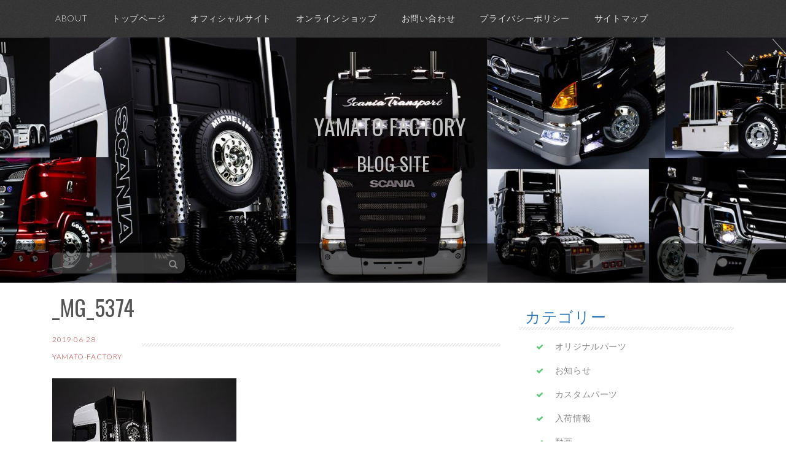

--- FILE ---
content_type: text/html; charset=UTF-8
request_url: https://yamato-factory.blog/yf_scaniar470fullcustom/_mg_5374-2/
body_size: 7197
content:
<!DOCTYPE html><html dir="ltr" lang="ja"><head><meta charset="UTF-8"><meta name="viewport" content="width=device-width, initial-scale=1"><link rel="profile" href="http://gmpg.org/xfn/11"><link rel="pingback" href="https://yamato-factory.blog/wp/xmlrpc.php"><link media="all" href="https://yamato-factory.blog/wp/wp-content/cache/autoptimize/css/autoptimize_baa9918e6bc5af2adebcc439e877d937.css" rel="stylesheet"><link media="screen" href="https://yamato-factory.blog/wp/wp-content/cache/autoptimize/css/autoptimize_6bb79ed155316955a876aad387a6fcff.css" rel="stylesheet"><title>_MG_5374 | yamato factory</title><meta name="robots" content="max-image-preview:large" /><link rel="canonical" href="https://yamato-factory.blog/yf_scaniar470fullcustom/_mg_5374-2/" /><meta name="generator" content="All in One SEO (AIOSEO) 4.4.2" /> <script type="application/ld+json" class="aioseo-schema">{"@context":"https:\/\/schema.org","@graph":[{"@type":"BreadcrumbList","@id":"https:\/\/yamato-factory.blog\/yf_scaniar470fullcustom\/_mg_5374-2\/#breadcrumblist","itemListElement":[{"@type":"ListItem","@id":"https:\/\/yamato-factory.blog\/#listItem","position":1,"item":{"@type":"WebPage","@id":"https:\/\/yamato-factory.blog\/","name":"\u30db\u30fc\u30e0","description":"\u5927\u548c\u30d5\u30a1\u30af\u30c8\u30ea\u30fc\u306e\u30d6\u30ed\u30b0\u3067\u3059\u3002 \u65e5\u3005\u306e\u88fd\u4f5c\u72b6\u6cc1\u3084\u65b0\u5165\u8377\u3057\u305f\u30ab\u30b9\u30bf\u30e0\u30d1\u30fc\u30c4\u7b49\u3092\u767a\u4fe1\u3057\u3066\u3044\u304d\u307e\u3059\u3002","url":"https:\/\/yamato-factory.blog\/"},"nextItem":"https:\/\/yamato-factory.blog\/yf_scaniar470fullcustom\/_mg_5374-2\/#listItem"},{"@type":"ListItem","@id":"https:\/\/yamato-factory.blog\/yf_scaniar470fullcustom\/_mg_5374-2\/#listItem","position":2,"item":{"@type":"WebPage","@id":"https:\/\/yamato-factory.blog\/yf_scaniar470fullcustom\/_mg_5374-2\/","name":"_MG_5374","url":"https:\/\/yamato-factory.blog\/yf_scaniar470fullcustom\/_mg_5374-2\/"},"previousItem":"https:\/\/yamato-factory.blog\/#listItem"}]},{"@type":"ItemPage","@id":"https:\/\/yamato-factory.blog\/yf_scaniar470fullcustom\/_mg_5374-2\/#itempage","url":"https:\/\/yamato-factory.blog\/yf_scaniar470fullcustom\/_mg_5374-2\/","name":"_MG_5374 | yamato factory","inLanguage":"ja","isPartOf":{"@id":"https:\/\/yamato-factory.blog\/#website"},"breadcrumb":{"@id":"https:\/\/yamato-factory.blog\/yf_scaniar470fullcustom\/_mg_5374-2\/#breadcrumblist"},"author":{"@id":"https:\/\/yamato-factory.blog\/author\/yamato-factory\/#author"},"creator":{"@id":"https:\/\/yamato-factory.blog\/author\/yamato-factory\/#author"},"datePublished":"2019-06-28T03:18:43+09:00","dateModified":"2019-06-28T03:18:43+09:00"},{"@type":"Organization","@id":"https:\/\/yamato-factory.blog\/#organization","name":"yamato factory","url":"https:\/\/yamato-factory.blog\/"},{"@type":"Person","@id":"https:\/\/yamato-factory.blog\/author\/yamato-factory\/#author","url":"https:\/\/yamato-factory.blog\/author\/yamato-factory\/","name":"yamato-factory","image":{"@type":"ImageObject","@id":"https:\/\/yamato-factory.blog\/yf_scaniar470fullcustom\/_mg_5374-2\/#authorImage","url":"https:\/\/secure.gravatar.com\/avatar\/f132ba1b1a5a3d6f3cb6529cef071eedff6082ffed6f37fb7fbbf8dde5dedb6e?s=96&d=mm&r=g","width":96,"height":96,"caption":"yamato-factory"}},{"@type":"WebSite","@id":"https:\/\/yamato-factory.blog\/#website","url":"https:\/\/yamato-factory.blog\/","name":"yamato factory","description":"BLOG SITE","inLanguage":"ja","publisher":{"@id":"https:\/\/yamato-factory.blog\/#organization"}}]}</script> <link rel='dns-prefetch' href='//www.googletagmanager.com' /><link rel='dns-prefetch' href='//cdn.jsdelivr.net' /><link rel='dns-prefetch' href='//fonts.googleapis.com' /><link rel='dns-prefetch' href='//pagead2.googlesyndication.com' /><link rel="alternate" type="application/rss+xml" title="yamato factory &raquo; フィード" href="https://yamato-factory.blog/feed/" /><link rel="alternate" type="application/rss+xml" title="yamato factory &raquo; コメントフィード" href="https://yamato-factory.blog/comments/feed/" /><link rel="alternate" title="oEmbed (JSON)" type="application/json+oembed" href="https://yamato-factory.blog/wp-json/oembed/1.0/embed?url=https%3A%2F%2Fyamato-factory.blog%2Fyf_scaniar470fullcustom%2F_mg_5374-2%2F" /><link rel="alternate" title="oEmbed (XML)" type="text/xml+oembed" href="https://yamato-factory.blog/wp-json/oembed/1.0/embed?url=https%3A%2F%2Fyamato-factory.blog%2Fyf_scaniar470fullcustom%2F_mg_5374-2%2F&#038;format=xml" /><link rel='stylesheet' id='simpel-title-font-css' href='//fonts.googleapis.com/css?family=Oswald%3A100%2C300%2C400%2C700&#038;ver=6.9' type='text/css' media='all' /><link rel='stylesheet' id='simpel-body-font-css' href='//fonts.googleapis.com/css?family=Lato%3A100%2C300%2C400%2C700&#038;ver=6.9' type='text/css' media='all' /> <script type="text/javascript" src="https://yamato-factory.blog/wp/wp-includes/js/jquery/jquery.min.js?ver=3.7.1" id="jquery-core-js"></script>  <script type="text/javascript" src="https://www.googletagmanager.com/gtag/js?id=UA-63946607-3" id="google_gtagjs-js" async></script> <script type="text/javascript" id="google_gtagjs-js-after">window.dataLayer = window.dataLayer || [];function gtag(){dataLayer.push(arguments);}
gtag('set', 'linker', {"domains":["yamato-factory.blog"]} );
gtag("js", new Date());
gtag("set", "developer_id.dZTNiMT", true);
gtag("config", "UA-63946607-3", {"anonymize_ip":true});
//# sourceURL=google_gtagjs-js-after</script> <link rel="https://api.w.org/" href="https://yamato-factory.blog/wp-json/" /><link rel="alternate" title="JSON" type="application/json" href="https://yamato-factory.blog/wp-json/wp/v2/media/517" /><link rel="EditURI" type="application/rsd+xml" title="RSD" href="https://yamato-factory.blog/wp/xmlrpc.php?rsd" /><meta name="generator" content="WordPress 6.9" /><link rel='shortlink' href='https://yamato-factory.blog/?p=517' /><meta name="generator" content="Site Kit by Google 1.45.0" /><meta name="google-adsense-platform-account" content="ca-host-pub-2644536267352236"><meta name="google-adsense-platform-domain" content="sitekit.withgoogle.com"> <style type="text/css">.header-image {
			background: url(https://yamato-factory.blog/wp/wp-content/uploads/2018/06/cropped-blogtop1.jpg) no-repeat 50% 50%;
			-webkit-background-size: cover;
			-moz-background-size:    cover;
			-o-background-size:      cover;
			background-size:         cover;
		}

		@media screen and (min-width: 59.6875em) {
			body:before {
				background: url(https://yamato-factory.blog/wp/wp-content/uploads/2018/06/cropped-blogtop1.jpg) no-repeat 100% 50%;
				-webkit-background-size: cover;
				-moz-background-size:    cover;
				-o-background-size:      cover;
				background-size:         cover;
				border-right: 0;
			}

			.site-header {
				background: transparent;
			}
		}</style> <script type="text/javascript" src="https://pagead2.googlesyndication.com/pagead/js/adsbygoogle.js?client=ca-pub-8468859319791550" crossorigin="anonymous"></script>  <script data-ad-client="ca-pub-8468859319791550" async src="https://pagead2.googlesyndication.com/pagead/js/adsbygoogle.js"></script> <link rel="preload" as="font" type="font/woff" href="https://yamato-factory.blog/wp/wp-content/themes/simpel/assets/font-awesome/fonts/fontawesome-webfont.woff2" crossorigin><link rel="icon" href="https://yamato-factory.blog/wp/wp-content/uploads/2018/06/cropped-ブログファビコン-32x32.gif" sizes="32x32" /><link rel="icon" href="https://yamato-factory.blog/wp/wp-content/uploads/2018/06/cropped-ブログファビコン-192x192.gif" sizes="192x192" /><link rel="apple-touch-icon" href="https://yamato-factory.blog/wp/wp-content/uploads/2018/06/cropped-ブログファビコン-180x180.gif" /><meta name="msapplication-TileImage" content="https://yamato-factory.blog/wp/wp-content/uploads/2018/06/cropped-ブログファビコン-270x270.gif" /></head><body class="attachment wp-singular attachment-template-default single single-attachment postid-517 attachmentid-517 attachment-jpeg wp-theme-simpel">
<nav id="site-navigation" class="main-navigation" role="navigation"><div class = "container"> <button class="menu-toggle" aria-controls="menu" aria-expanded="false">メインメニュー</button><div class="menu-%e3%83%a1%e3%83%8b%e3%83%a5%e3%83%bc-container"><ul id="menu-%e3%83%a1%e3%83%8b%e3%83%a5%e3%83%bc" class="menu"><li id="menu-item-215" class="menu-item menu-item-type-post_type menu-item-object-page menu-item-215"><a href="https://yamato-factory.blog/about/" title="アバウト">ABOUT</a></li><li id="menu-item-144" class="menu-item menu-item-type-custom menu-item-object-custom menu-item-home menu-item-144"><a href="http://yamato-factory.blog/">トップページ</a></li><li id="menu-item-145" class="menu-item menu-item-type-custom menu-item-object-custom menu-item-145"><a target="_blank" href="http://www.yamato-factory.com/">オフィシャルサイト</a></li><li id="menu-item-146" class="menu-item menu-item-type-custom menu-item-object-custom menu-item-146"><a target="_blank" href="http://www.yamato-factory.shop">オンラインショップ</a></li><li id="menu-item-153" class="menu-item menu-item-type-post_type menu-item-object-page menu-item-153"><a href="https://yamato-factory.blog/%e3%81%8a%e5%95%8f%e3%81%84%e5%90%88%e3%82%8f%e3%81%9b/">お問い合わせ</a></li><li id="menu-item-172" class="menu-item menu-item-type-post_type menu-item-object-page menu-item-172"><a href="https://yamato-factory.blog/privacy/">プライバシーポリシー</a></li><li id="menu-item-813" class="menu-item menu-item-type-post_type menu-item-object-page menu-item-813"><a href="https://yamato-factory.blog/sitemap/">サイトマップ</a></li></ul></div></div></nav><header id="masthead" class="site-header" role="banner"><div class="header-image"><div class="site-branding container"><div id="text-title-desc"><h1 class="site-title title-font"><a href="https://yamato-factory.blog/" rel="home">yamato factory</a></h1><h2 class="site-description">BLOG SITE</h2></div></div><div class="search-wrapper"><div class="container"><div id="search-top" class="col-lg-6 col-md-6 col-sm-12 col-xs-12"><form method="get" id="searchform" action="https://yamato-factory.blog/"><div><input type="text" size="18" value="" name="s" id="s" /> <button type="submit" class="search-submit"> <i class="fa fa-search"></i> </button></div></form></div></div></div></div></header><div id="page" class="hfeed site"> <a class="skip-link screen-reader-text" href="#content">コンテンツへスキップ</a><div id="content" class="site-content container"><div id="primary-mono" class="content-area col-md-8"><main id="main" class="site-main" role="main"><article id="post-517" class="post-517 attachment type-attachment status-inherit hentry"><header class="entry-header"><h1 class="entry-title">_MG_5374</h1><div class="meta-wrapper"><div class="entry-meta"> <span class="posted-on"><a href="https://yamato-factory.blog/yf_scaniar470fullcustom/_mg_5374-2/" rel="bookmark"><time class="entry-date published updated" datetime="2019-06-28T12:18:43+09:00">2019-06-28</time><br></a></span><span class="byline"> <span class="author vcard"><a class="url fn n" href="https://yamato-factory.blog/author/yamato-factory/">yamato-factory</a></span></span></div><div class="pattern"></div></div></header><div class="entry-content"><p class="attachment"><a href='https://yamato-factory.blog/wp/wp-content/uploads/2019/06/MG_5374.jpg'><img fetchpriority="high" decoding="async" width="300" height="200" src="https://yamato-factory.blog/wp/wp-content/uploads/2019/06/MG_5374-300x200.jpg" class="attachment-medium size-medium" alt="" srcset="https://yamato-factory.blog/wp/wp-content/uploads/2019/06/MG_5374-300x200.jpg 300w, https://yamato-factory.blog/wp/wp-content/uploads/2019/06/MG_5374-768x512.jpg 768w, https://yamato-factory.blog/wp/wp-content/uploads/2019/06/MG_5374-1024x683.jpg 1024w, https://yamato-factory.blog/wp/wp-content/uploads/2019/06/MG_5374.jpg 1200w" sizes="(max-width: 300px) 100vw, 300px" /></a></p></div><footer class="entry-footer"></footer><div class = "pattern"></div></article><nav class="navigation post-navigation" role="navigation"><h1 class="screen-reader-text">投稿ナビゲーション</h1><div class="nav-links"><div class="nav-previous">Previous<br><a href="https://yamato-factory.blog/yf_scaniar470fullcustom/" rel="prev"><span class="meta-nav"></span>&nbsp;SCANIA R470 フルカスタム♪</a></div></div></nav></main></div><div id="secondary" class="widget-area col-md-4" role="complementary"><aside id="categories-2" class="widget widget_categories"><h1 class="widget-title">カテゴリー</h1><ul><li class="cat-item cat-item-8"><a href="https://yamato-factory.blog/category/%e3%82%aa%e3%83%aa%e3%82%b8%e3%83%8a%e3%83%ab%e3%83%91%e3%83%bc%e3%83%84/">オリジナルパーツ</a></li><li class="cat-item cat-item-9"><a href="https://yamato-factory.blog/category/%e3%81%8a%e7%9f%a5%e3%82%89%e3%81%9b/">お知らせ</a></li><li class="cat-item cat-item-6"><a href="https://yamato-factory.blog/category/customparts/">カスタムパーツ</a></li><li class="cat-item cat-item-4"><a href="https://yamato-factory.blog/category/stockinformation/">入荷情報</a></li><li class="cat-item cat-item-15"><a href="https://yamato-factory.blog/category/%e5%8b%95%e7%94%bb/">動画</a></li><li class="cat-item cat-item-7"><a href="https://yamato-factory.blog/category/%e5%a1%97%e8%a3%85/">塗装</a></li><li class="cat-item cat-item-30"><a href="https://yamato-factory.blog/category/%e6%96%b0%e5%95%86%e5%93%81/">新商品</a></li><li class="cat-item cat-item-5"><a href="https://yamato-factory.blog/category/production/">車両製作</a></li></ul></aside><aside id="recent-posts-2" class="widget widget_recent_entries"><h1 class="widget-title">新着一覧</h1><ul><li> <a href="https://yamato-factory.blog/actros-3363-%e3%83%89%e3%82%a2%e9%96%8b%e9%96%89%e3%82%bf%e3%82%a4%e3%83%97%e3%83%95%e3%83%ab%e3%82%ad%e3%83%83%e3%83%88/">ACTROS 3363 ドア開閉タイプフルキット</a> <span class="post-date">2022-08-24</span></li><li> <a href="https://yamato-factory.blog/856-2/">タミヤ1/14　Mercedes-Benz ACTROS1851 アクトロス 艶消しブラック完成品‼</a> <span class="post-date">2021-07-03</span></li><li> <a href="https://yamato-factory.blog/5-21%e6%9b%b4%e6%96%b0%e3%80%80%e6%96%b0%e5%95%86%e5%93%81%e3%81%94%e6%a1%88%e5%86%85%e2%99%aa/">5/21更新　新商品ご案内♪</a> <span class="post-date">2021-05-21</span></li><li> <a href="https://yamato-factory.blog/3%e8%bb%b8%e3%83%aa%e3%83%bc%e3%83%95%e3%82%a1%e3%83%bc%e3%82%bb%e3%83%9f%e3%83%88%e3%83%ac%e3%83%bc%e3%83%a9%e3%83%bc%e7%94%a8%e3%83%ad%e3%83%bc%e3%83%80%e3%82%a6%e3%83%b3%e3%82%b7%e3%83%a3%e3%83%bc/">3軸リーファーセミトレーラー用ローダウンシャーシキット♪</a> <span class="post-date">2021-04-04</span></li><li> <a href="https://yamato-factory.blog/%e5%8f%97%e6%b3%a8%e7%94%9f%e7%94%a3%e5%ae%8c%e6%88%90%e5%93%81%e3%81%ae%e3%81%94%e6%a1%88%e5%86%85%e2%99%aa/">受注生産完成品のご案内♪</a> <span class="post-date">2021-03-28</span></li></ul></aside><aside id="archives-2" class="widget widget_archive"><h1 class="widget-title">アーカイブ</h1> <label class="screen-reader-text" for="archives-dropdown-2">アーカイブ</label> <select id="archives-dropdown-2" name="archive-dropdown"><option value="">月を選択</option><option value='https://yamato-factory.blog/2022/08/'> 2022年8月 &nbsp;(1)</option><option value='https://yamato-factory.blog/2021/07/'> 2021年7月 &nbsp;(1)</option><option value='https://yamato-factory.blog/2021/05/'> 2021年5月 &nbsp;(1)</option><option value='https://yamato-factory.blog/2021/04/'> 2021年4月 &nbsp;(1)</option><option value='https://yamato-factory.blog/2021/03/'> 2021年3月 &nbsp;(1)</option><option value='https://yamato-factory.blog/2021/02/'> 2021年2月 &nbsp;(1)</option><option value='https://yamato-factory.blog/2020/12/'> 2020年12月 &nbsp;(1)</option><option value='https://yamato-factory.blog/2020/11/'> 2020年11月 &nbsp;(2)</option><option value='https://yamato-factory.blog/2020/10/'> 2020年10月 &nbsp;(1)</option><option value='https://yamato-factory.blog/2020/08/'> 2020年8月 &nbsp;(2)</option><option value='https://yamato-factory.blog/2020/07/'> 2020年7月 &nbsp;(1)</option><option value='https://yamato-factory.blog/2020/03/'> 2020年3月 &nbsp;(1)</option><option value='https://yamato-factory.blog/2020/02/'> 2020年2月 &nbsp;(1)</option><option value='https://yamato-factory.blog/2019/12/'> 2019年12月 &nbsp;(1)</option><option value='https://yamato-factory.blog/2019/11/'> 2019年11月 &nbsp;(4)</option><option value='https://yamato-factory.blog/2019/09/'> 2019年9月 &nbsp;(1)</option><option value='https://yamato-factory.blog/2019/08/'> 2019年8月 &nbsp;(1)</option><option value='https://yamato-factory.blog/2019/06/'> 2019年6月 &nbsp;(1)</option><option value='https://yamato-factory.blog/2019/05/'> 2019年5月 &nbsp;(1)</option><option value='https://yamato-factory.blog/2019/04/'> 2019年4月 &nbsp;(1)</option><option value='https://yamato-factory.blog/2019/03/'> 2019年3月 &nbsp;(3)</option><option value='https://yamato-factory.blog/2019/01/'> 2019年1月 &nbsp;(3)</option><option value='https://yamato-factory.blog/2018/12/'> 2018年12月 &nbsp;(2)</option><option value='https://yamato-factory.blog/2018/11/'> 2018年11月 &nbsp;(3)</option><option value='https://yamato-factory.blog/2018/10/'> 2018年10月 &nbsp;(2)</option><option value='https://yamato-factory.blog/2018/09/'> 2018年9月 &nbsp;(2)</option><option value='https://yamato-factory.blog/2018/08/'> 2018年8月 &nbsp;(2)</option><option value='https://yamato-factory.blog/2018/07/'> 2018年7月 &nbsp;(2)</option><option value='https://yamato-factory.blog/2018/06/'> 2018年6月 &nbsp;(4)</option> </select> <script type="text/javascript">( ( dropdownId ) => {
	const dropdown = document.getElementById( dropdownId );
	function onSelectChange() {
		setTimeout( () => {
			if ( 'escape' === dropdown.dataset.lastkey ) {
				return;
			}
			if ( dropdown.value ) {
				document.location.href = dropdown.value;
			}
		}, 250 );
	}
	function onKeyUp( event ) {
		if ( 'Escape' === event.key ) {
			dropdown.dataset.lastkey = 'escape';
		} else {
			delete dropdown.dataset.lastkey;
		}
	}
	function onClick() {
		delete dropdown.dataset.lastkey;
	}
	dropdown.addEventListener( 'keyup', onKeyUp );
	dropdown.addEventListener( 'click', onClick );
	dropdown.addEventListener( 'change', onSelectChange );
})( "archives-dropdown-2" );

//# sourceURL=WP_Widget_Archives%3A%3Awidget</script> </aside></div></div></div><footer id="colophon" class="site-footer" role="contentinfo"><div class="site-info"> <a href="https://ja.wordpress.org/">Proudly powered by WordPress</a> <span class="sep"> | </span> Theme: Simpel by <a href="http://www.divjot.co" rel="designer">Divjot Singh</a>.</div></footer> <script type="speculationrules">{"prefetch":[{"source":"document","where":{"and":[{"href_matches":"/*"},{"not":{"href_matches":["/wp/wp-*.php","/wp/wp-admin/*","/wp/wp-content/uploads/*","/wp/wp-content/*","/wp/wp-content/plugins/*","/wp/wp-content/themes/simpel/*","/*\\?(.+)"]}},{"not":{"selector_matches":"a[rel~=\"nofollow\"]"}},{"not":{"selector_matches":".no-prefetch, .no-prefetch a"}}]},"eagerness":"conservative"}]}</script> <script type="text/javascript" id="contact-form-7-js-extra">var wpcf7 = {"apiSettings":{"root":"https://yamato-factory.blog/wp-json/contact-form-7/v1","namespace":"contact-form-7/v1"},"recaptcha":{"messages":{"empty":"\u3042\u306a\u305f\u304c\u30ed\u30dc\u30c3\u30c8\u3067\u306f\u306a\u3044\u3053\u3068\u3092\u8a3c\u660e\u3057\u3066\u304f\u3060\u3055\u3044\u3002"}},"cached":"1"};
//# sourceURL=contact-form-7-js-extra</script> <script type="text/javascript" id="wp-postviews-cache-js-extra">var viewsCacheL10n = {"admin_ajax_url":"https://yamato-factory.blog/wp/wp-admin/admin-ajax.php","post_id":"517"};
//# sourceURL=wp-postviews-cache-js-extra</script> <script type="text/javascript" id="jquery-fancybox-js-after">var fb_timeout, fb_opts={'overlayShow':true,'hideOnOverlayClick':true,'overlayOpacity':0.7,'overlayColor':'#000','showCloseButton':true,'margin':20,'centerOnScroll':false,'enableEscapeButton':true,'autoScale':true };
if(typeof easy_fancybox_handler==='undefined'){
var easy_fancybox_handler=function(){
jQuery('.nofancybox,a.wp-block-file__button,a.pin-it-button,a[href*="pinterest.com/pin/create"],a[href*="facebook.com/share"],a[href*="twitter.com/share"]').addClass('nolightbox');
/* IMG */
var fb_IMG_select='a[href*=".jpg"]:not(.nolightbox,li.nolightbox>a),area[href*=".jpg"]:not(.nolightbox),a[href*=".jpeg"]:not(.nolightbox,li.nolightbox>a),area[href*=".jpeg"]:not(.nolightbox),a[href*=".png"]:not(.nolightbox,li.nolightbox>a),area[href*=".png"]:not(.nolightbox),a[href*=".webp"]:not(.nolightbox,li.nolightbox>a),area[href*=".webp"]:not(.nolightbox)';
jQuery(fb_IMG_select).addClass('fancybox image');
var fb_IMG_sections=jQuery('.gallery,.wp-block-gallery,.tiled-gallery,.wp-block-jetpack-tiled-gallery');
fb_IMG_sections.each(function(){jQuery(this).find(fb_IMG_select).attr('rel','gallery-'+fb_IMG_sections.index(this));});
jQuery('a.fancybox,area.fancybox,li.fancybox a').each(function(){jQuery(this).fancybox(jQuery.extend({},fb_opts,{'transitionIn':'elastic','easingIn':'easeOutBack','transitionOut':'elastic','easingOut':'easeInBack','opacity':false,'hideOnContentClick':false,'titleShow':false,'titlePosition':'over','titleFromAlt':false,'showNavArrows':true,'enableKeyboardNav':true,'cyclic':false}))});
/* Inline */
jQuery('a.fancybox-inline,area.fancybox-inline,li.fancybox-inline a').each(function(){jQuery(this).fancybox(jQuery.extend({},fb_opts,{'type':'inline','autoDimensions':true,'scrolling':'no','easingIn':'easeOutBack','easingOut':'easeInBack','opacity':false,'hideOnContentClick':false,'titleShow':false}))});
/* YouTube */
jQuery('a[href*="youtu.be/"],area[href*="youtu.be/"],a[href*="youtube.com/"],area[href*="youtube.com/"]').filter(function(){return this.href.match(/\/(?:youtu\.be|watch\?|embed\/)/);}).not('.nolightbox,li.nolightbox>a').addClass('fancybox-youtube');
jQuery('a.fancybox-youtube,area.fancybox-youtube,li.fancybox-youtube a').each(function(){jQuery(this).fancybox(jQuery.extend({},fb_opts,{'type':'iframe','width':640,'height':360,'keepRatio':1,'titleShow':false,'titlePosition':'float','titleFromAlt':true,'onStart':function(a,i,o){var splitOn=a[i].href.indexOf("?");var urlParms=(splitOn>-1)?a[i].href.substring(splitOn):"";o.allowfullscreen=(urlParms.indexOf("fs=0")>-1)?false:true;o.href=a[i].href.replace(/https?:\/\/(?:www\.)?youtu(?:\.be\/([^\?]+)\??|be\.com\/watch\?(.*(?=v=))v=([^&]+))(.*)/gi,"https://www.youtube.com/embed/$1$3?$2$4&autoplay=1");}}))});};
jQuery('a.fancybox-close').on('click',function(e){e.preventDefault();jQuery.fancybox.close()});
};
var easy_fancybox_auto=function(){setTimeout(function(){jQuery('#fancybox-auto').trigger('click')},1000);};
jQuery(easy_fancybox_handler);jQuery(document).on('post-load',easy_fancybox_handler);
jQuery(easy_fancybox_auto);
//# sourceURL=jquery-fancybox-js-after</script> <script type="text/javascript" id="wp_slimstat-js-extra">var SlimStatParams = {"ajaxurl":"https://yamato-factory.blog/wp/wp-admin/admin-ajax.php","baseurl":"/","dnt":"noslimstat,ab-item","ci":"YTozOntzOjEyOiJjb250ZW50X3R5cGUiO3M6MTQ6ImNwdDphdHRhY2htZW50IjtzOjEwOiJjb250ZW50X2lkIjtpOjUxNztzOjY6ImF1dGhvciI7czoxNDoieWFtYXRvLWZhY3RvcnkiO30-.b494913e95226ca95b9435d2d552e221"};
//# sourceURL=wp_slimstat-js-extra</script> <script type="text/javascript" src="https://cdn.jsdelivr.net/wp/wp-slimstat/tags/4.8.8.1/wp-slimstat.min.js" id="wp_slimstat-js"></script> <script defer src="https://yamato-factory.blog/wp/wp-content/cache/autoptimize/js/autoptimize_ec4954b7c911e82adb6efb601dc17458.js"></script></body></html>

--- FILE ---
content_type: text/html; charset=utf-8
request_url: https://www.google.com/recaptcha/api2/aframe
body_size: 269
content:
<!DOCTYPE HTML><html><head><meta http-equiv="content-type" content="text/html; charset=UTF-8"></head><body><script nonce="YYugVrSOjUbxBoXBsuQLqQ">/** Anti-fraud and anti-abuse applications only. See google.com/recaptcha */ try{var clients={'sodar':'https://pagead2.googlesyndication.com/pagead/sodar?'};window.addEventListener("message",function(a){try{if(a.source===window.parent){var b=JSON.parse(a.data);var c=clients[b['id']];if(c){var d=document.createElement('img');d.src=c+b['params']+'&rc='+(localStorage.getItem("rc::a")?sessionStorage.getItem("rc::b"):"");window.document.body.appendChild(d);sessionStorage.setItem("rc::e",parseInt(sessionStorage.getItem("rc::e")||0)+1);localStorage.setItem("rc::h",'1768945590900');}}}catch(b){}});window.parent.postMessage("_grecaptcha_ready", "*");}catch(b){}</script></body></html>